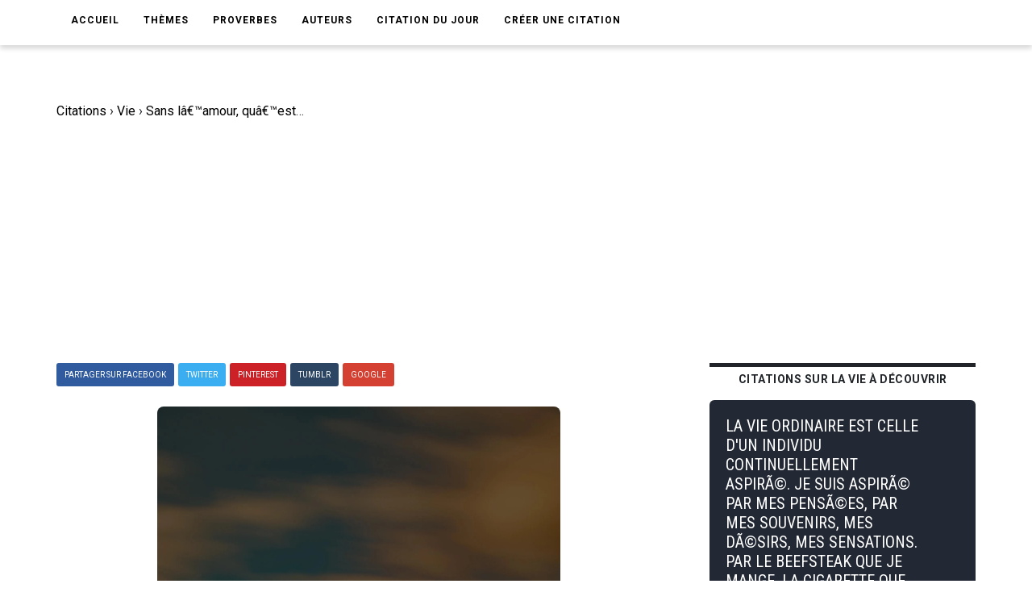

--- FILE ---
content_type: text/html; charset=UTF-8
request_url: https://www.ma-citation.com/citation/vie/sans-l-amour-qu-est-ce-31194.html
body_size: 6469
content:
<!DOCTYPE html>
<html lang="fr">

<head>
	<link rel="canonical" href="https://www.ma-citation.com/citation/vie/sans-l-amour-qu-est-ce-31194.html" />
	<meta http-equiv="Content-Type" content="text/html; charset=utf-8" />
<meta name="viewport" content="width=device-width, initial-scale=1.0">
<meta http-equiv="X-UA-Compatible" content="IE=edge">
<title>Sans lâ€™amour, quâ€™est-ce que la vie ? Octave Uzanne. | Ma-Citation.com</title>
<meta name="description" content="Sans lâ€™amour, quâ€™est-ce que la vie ? - Citation de Octave Uzanne sur la vie.">
<meta name="keywords" content="">
<meta name="author" content="Ma-Citation.com">
<meta property="og:type" content="website" />
<meta property="og:image" content="https://ma-citation.com/images/citation/sans-l-amour-qu-est-ce.jpg" />
<meta property="og:image:type" content="image/jpeg" />
<meta property="og:url" content="https://www.ma-citation.com/citation/vie/sans-l-amour-qu-est-ce-31194.html" />
  <meta property="og:image:width" content="2000" />
  <meta property="og:image:height" content="2000" />
<meta property="og:title" content="Sans lâ€™amour, quâ€™est-ce que la vie ? Octave Uzanne. | Ma-Citation.com" />
<meta property="og:description" content="⚠️➡️ Cliquez-ici pour lire plus de citations" />
<meta property="og:type" content="website" />
<meta property="og:site_name" content="Ma Citation">
<meta property="fb:app_id" content="274007270196230" />

<link rel="apple-touch-icon" sizes="57x57" href="/icon/apple-icon-57x57.png">
<link rel="apple-touch-icon" sizes="60x60" href="/icon/apple-icon-60x60.png">
<link rel="apple-touch-icon" sizes="72x72" href="/icon/apple-icon-72x72.png">
<link rel="apple-touch-icon" sizes="76x76" href="/icon/apple-icon-76x76.png">
<link rel="apple-touch-icon" sizes="114x114" href="/icon/apple-icon-114x114.png">
<link rel="apple-touch-icon" sizes="120x120" href="/icon/apple-icon-120x120.png">
<link rel="apple-touch-icon" sizes="144x144" href="/icon/apple-icon-144x144.png">
<link rel="apple-touch-icon" sizes="152x152" href="/icon/apple-icon-152x152.png">
<link rel="apple-touch-icon" sizes="180x180" href="/icon/apple-icon-180x180.png">
<link rel="icon" type="image/png" sizes="192x192" href="/icon/android-icon-192x192.png">
<link rel="icon" type="image/png" sizes="32x32" href="/icon/favicon-32x32.png">
<link rel="icon" type="image/png" sizes="96x96" href="/icon/favicon-96x96.png">
<link rel="icon" type="image/png" sizes="16x16" href="/icon/favicon-16x16.png">
<link rel="manifest" href="/icon/manifest.json">
<meta name="msapplication-TileColor" content="#ffffff">
<meta name="msapplication-TileImage" content="/icon/ms-icon-144x144.png">
<meta name="theme-color" content="#232934">
<script type='text/javascript' async defer src='https://code.jquery.com/jquery-3.5.1.slim.min.js'></script>
<!-- Global site tag (gtag.js) - Google Analytics -->
<script async src="https://www.googletagmanager.com/gtag/js?id=UA-84070248-15"></script>
<script>
  window.dataLayer = window.dataLayer || [];

  function gtag() {
    dataLayer.push(arguments);
  }
  gtag('js', new Date());

  gtag('config', 'UA-84070248-15');
</script>
<script src="/js/loadPic.js" type="text/javascript" async></script>
<!--ads-->
<script async src="https://pagead2.googlesyndication.com/pagead/js/adsbygoogle.js?client=ca-pub-1085450480878159" crossorigin="anonymous"></script>	<script>function loadCSS(a,d,f,g){var b=window.document.createElement("link");var c=d||window.document.getElementsByTagName("script")[0];var e=window.document.styleSheets;b.rel="stylesheet";b.href=a;b.media="only x";if(g){b.onload=g}c.parentNode.insertBefore(b,c);b.onloadcssdefined=function(h){var k;for(var j=0;j<e.length;j++){if(e[j].href&&e[j].href.indexOf(a)>-1){k=true}}if(k){h()}else{setTimeout(function(){b.onloadcssdefined(h)})}};b.onloadcssdefined(function(){b.media=f||"all"});return b};</script>
<script>loadCSS("/css/style.css");</script>
<script>loadCSS("/css/bootstrap.min.css");</script>
<script>loadCSS("/css/responsive.css");</script>
<script>//loadCSS("/css/color.css");</script>	<script async src="//pagead2.googlesyndication.com/pagead/js/adsbygoogle.js"></script>
<script>
     (adsbygoogle = window.adsbygoogle || []).push({
          google_ad_client: "ca-pub-1085450480878159",
          enable_page_level_ads: true
     });
</script>

	<script type="application/ld+json">
		{
			"@context": "http://schema.org",
			"@type": "MediaObject",
			"name": "Ma-Citation",
			"image": "https://ma-citation.com/images/citation/sans-l-amour-qu-est-ce.jpg",
			"url": "https://www.ma-citation.com/citation/vie/sans-l-amour-qu-est-ce-31194.html",
			"sameAs": ["https://www.facebook.com/CitationsEtHumour/", "https://www.instagram.com/citationsetproverbes1/", "https://www.pinterest.fr/citationsetproverbes/"],
			"aggregateRating": {
				"@type": "AggregateRating",
				"ratingValue": "4.5",
				"bestRating": "5",
				"worstRating": "1",
				"ratingCount": "933"
			}
		}
	</script>
</head>

<body>
	<div class="theme-layout">
		<script>
	function setCookie(cname, cvalue, exdays) {
		var d = new Date();
		d.setTime(d.getTime() + (exdays * 24 * 60 * 60 * 1000));
		var expires = "expires=" + d.toUTCString();
		document.cookie = cname + "=" + cvalue + "; " + expires;
	}
</script>
<header>
	<!--<div class="logobar">
				<div class="container">
					<div class="logo"><a href="/" title=""><img src="/images/logo.png" alt="Logo Ma-Citation.com" /></a></div>
					<div class="cats">
						<a href="themesory.html" title=""><span>New</span></a>
						<a href="themesory.html" title=""><i class="ion-android-star-outline"></i></a>
						<a href="themesory.html" title=""><span>Omg</span></a>
						<a href="themesory.html" title=""><i class="ion-android-happy"></i></a>
						<a class="hot" href="themesory2.html" title=""><i class="ion-arrow-graph-up-right"></i></a>
					</div>
				</div>
			</div> Logobar -->
	<div class="menubar">
		<div class="container">
			<nav>
				<ul>
					<li><a href="/" title="">Accueil</a></li>
					<li><a href="#" title="">Thèmes</a>
						<ul>
															<li><a href="/citations/amitia-9/" title="Catégorie AmitiA">AmitiA</a></li>
															<li><a href="/citations/amour-1/" title="Catégorie Amour">Amour</a></li>
															<li><a href="/citations/humour-6/" title="Catégorie Humour">Humour</a></li>
															<li><a href="/citations/liberta-8/" title="Catégorie LibertA">LibertA</a></li>
															<li><a href="/citations/motivation-2/" title="Catégorie Motivation">Motivation</a></li>
															<li><a href="/citations/vie-3/" title="Catégorie Vie">Vie</a></li>
													</ul>
					</li>
					<!--<li><a href="https://www.ma-citation.com/citations/social-10/" title="Réseaux sociaux">Réseaux sociaux</a></li>-->
					<li><a href="/proverbes/" title="Proverbes">Proverbes</a></li>
					<li><a href="/auteurs/" title="Auteurs">Auteurs</a></li>
					<li><a href="/citation-du-jour/" title="Citation du jour">Citation du jour</a></li>
					<li><a href="/creer/" title="Créer une citation" target="_blank">Créer une citation</a></li>
					<!--<li><a href="/t-shirt-citation/" title="T-Shirt Citation">T-Shirt citation</a></li>
							<li><a href="https://www.zazzle.fr/store/macitation" title="Boutique">Boutique</a></li>-->
					<li style="padding: 20px;">
						<div class="fb-like" data-href="https://www.facebook.com/CitationsEtHumour/" data-layout="button_count" data-action="like" data-size="small" data-show-faces="true" data-share="false"></div>
					</li>
				</ul>
			</nav><!-- Navigation -->
		</div>
	</div><!-- Menu Bar -->
</header><!-- Header -->


<div class="responsive-header">
	<div class="logo"><a href="/" title=""><img src="/images/logo.png" alt="Logo Ma-Citation.com" /></a></div>
	<div class="repsonsive-menu">
		<a id="sidemenu-btn" href="#" title="" onclick="document.getElementById('sidemenu').style.display = 'block';"><i class="fas fa-bars"></i></a>
	</div>
	<div class="sidemenu" id="sidemenu">
		<a id="close-menu" href="#" title="" onclick="document.getElementById('sidemenu').style.display = 'none';"><i class="fas fa-times"></i></a>
		<ul>
			<li><a href="/" title="">Accueil</a></li>
			<li><a href="#" title="">Thèmes</a>
				<ul>
											<li><a href="/citations/amitia-9/" title="Catégorie AmitiA">AmitiA</a></li>
											<li><a href="/citations/amour-1/" title="Catégorie Amour">Amour</a></li>
											<li><a href="/citations/humour-6/" title="Catégorie Humour">Humour</a></li>
											<li><a href="/citations/liberta-8/" title="Catégorie LibertA">LibertA</a></li>
											<li><a href="/citations/motivation-2/" title="Catégorie Motivation">Motivation</a></li>
											<li><a href="/citations/vie-3/" title="Catégorie Vie">Vie</a></li>
									</ul>
			</li>
			<li><a href="/proverbes/" title="Proverbes">Proverbes</a></li>
			<li><a href="/auteurs/" title="Auteurs">Auteurs</a></li>
			<li><a href="/citation-du-jour/" title="Citation du Jour">Citation du jour</a></li>
			<li><a href="/creer/" title="Créer une citation" target="_blank">Créer une citation</a></li>
			<!--<li><a href="/t-shirt-personnalise/" title="t-shirt-personnalise">T-Shirt personnalisé</a></li>-->
		</ul>
	</div>
</div><!-- Responsive Header -->		<section>
			<div class="block less-space">
				<div class="container">
					<div class="row">
						<div class="col-md-12">
							<ol itemscope itemtype="https://schema.org/BreadcrumbList" class="breadcrumb1">
								<li class="leftB" itemprop="itemListElement" itemscope itemtype="https://schema.org/ListItem">
									<a itemtype="https://schema.org/Thing" itemprop="item" href="https://www.ma-citation.com">
										<span itemprop="name">Citations</span></a>
									<meta itemprop="position" content="1" />
								</li>
								<div class="chevBread">&nbsp;›&nbsp;</div>
								<li class="leftB" itemprop="itemListElement" itemscope itemtype="https://schema.org/ListItem">
									<a itemtype="https://schema.org/Thing" itemprop="item" href="https://www.ma-citation.com/citations/vie-3/">
										<span itemprop="name">Vie</span></a>
									<meta itemprop="position" content="2" />
								</li>
								<div class="chevBread">&nbsp;›&nbsp;</div>
								<li class="leftB" class="breadcrumb_last" itemprop="itemListElement" itemscope itemtype="https://schema.org/ListItem">
									<a itemtype="https://schema.org/Thing" itemprop="item" href="https://www.ma-citation.com/citation/vie/sans-l-amour-qu-est-ce-31194.html">
										<span itemprop="name">Sans lâ€™amour, quâ€™est-ce que la vie ?</span></a>
									<meta itemprop="position" content="3" />
								</li>
							</ol>
						</div>
						<div class="col-md-8">
							<div class="single-post">
																<!--<div class="single-post-cat">
									<div class="detailsCit">
										<span class="note5">Note 4.5/5</span>
										<span class="note5">1738 vues</span>
									</div>
								</div> Post Cat -->
																<div class="share">
	<a class="facebook" href="https://www.facebook.com/sharer.php?u=https://www.ma-citation.com/citation/vie/sans-l-amour-qu-est-ce-31194.html" target="_blank" title="Partager sur Facebook"><span>Partager sur Facebook</span></a>
	<a class="twitter" href="https://twitter.com/share?url=https://www.ma-citation.com/citation/vie/sans-l-amour-qu-est-ce-31194.html&text=Sans lâ€™amour, quâ€™est-ce que la vie ?&hashtags=citation,vie,frenchquote" target="_blank" title="Partager sur Twitter"><span>Twitter</span></a>
	<a class="whatsapp" href="whatsapp://send?text=https://www.ma-citation.com/citation/vie/sans-l-amour-qu-est-ce-31194.html" target="_blank" title="Partager sur WhatsApp"><span>WhatsApp</span></a>
	<a class="pinterest" href="http://pinterest.com/pin/create/button/?url=https://www.ma-citation.com/citation/vie/sans-l-amour-qu-est-ce-31194.html&description=Sans lâ€™amour, quâ€™est-ce que la vie ? Octave Uzanne. | Ma-Citation.com&media=https://www.ma-citation.com/images/citations/square/sans-l-amour-qu-est-ce.jpg" target="_blank" title="Partager sur Pinterest"><span>Pinterest</span></a>	
	<a class="tumblr" href="http://www.tumblr.com/share/link?url=https://www.ma-citation.com/citation/vie/sans-l-amour-qu-est-ce-31194.html" target="_blank" title="Partager sur Tumblr"><span>Tumblr</span></a>
	<a class="google-plus" href="#" title=""><span>Google</span></a>
</div><!-- Share -->								<div class="single-image">
									<!--<a href="https://www.facebook.com/sharer.php?u=https://www.ma-citation.com/citation/vie/sans-l-amour-qu-est-ce-31194.html" target="_blank">-->
									<!--<img class="pc" src="/images/citations/vie/sans-l-amour-qu-est-ce.jpg" alt="Octave Uzanne : Sans lâ€™amour, quâ€™est-ce que la vie ?" />-->
									<picture class="post-img">
										<source srcset="/images/citation/webp/sans-l-amour-qu-est-ce.webp" type="image/webp">
										<img id="imgCit" class="citationSquare" src="/images/citation/sans-l-amour-qu-est-ce.jpg" alt="Octave Uzanne : Sans lâ€™amour, quâ€™est-ce que la vie ?" />
									</picture>
									<!--</a>-->
									<!--<a class="downloadOnPic" id="downloadOnPic" href="/images/citation/sans-l-amour-qu-est-ce.jpg" download="sans-l-amour-qu-est-ce.jpg" title="Télécharger la citation"><span class="txtDownloadPic"><i class="fas fa-download"></i> Télécharger la citation</span></a>-->
								</div><!-- Single Image -->
								<div class="downLikes">
									<div class="downDiv">
										<a class="pc" href="/images/citation/sans-l-amour-qu-est-ce.jpg" download="sans-l-amour-qu-est-ce.jpg" title="Télécharger la citation"><span class="txtDownload"><i class="fas fa-download"></i> Télécharger</span></a>
										<a class="mob" href="/images/citation/sans-l-amour-qu-est-ce.jpg" download="sans-l-amour-qu-est-ce.jpg" title="Télécharger la citation"><span class="txtDownload"><i class="fas fa-download"></i> Télécharger</span></a>
									</div>
									<div class="likeDiv">
										<a rel="nofollow" href="/like.php?id=31194&t=1"><span class="greenTxt"><i class="fas fa-thumbs-up thumbs-up"></i>810</span></a>
										<a rel="nofollow" href="/like.php?id=31194&t=0"><span class="redTxt"><i class="fas fa-thumbs-down thumbs-down"></i>123</span></a>
									</div>
								</div>
								<h1 class="post-title">Sans lâ€™amour, quâ€™est-ce que la vie ?</h1>
								<span>
									Citation <a class="txtUnder" href="/citations/vie-3/" title="Citations sur la vie">sur la vie</a> d'<a class="txtUnder" href="/citations/auteur/octave-uzanne/" title="Citations d'Octave Uzanne"><strong>Octave Uzanne</strong></a> :
								</span>
								<blockquote>
									<p><strong>Sans lâ€™amour, quâ€™est-ce que la vie ?</strong></p>
								</blockquote>
																		<p>
											Octave Uzanne est l'auteur de la <strong>citation</strong> sur la vie "Sans lâ€™amour, quâ€™est-ce que la vie ?".<br>
																							Octave Uzanne est également l'auteur des citations :
										<ul>
																								<li><a href="/citation/vie/l-amour-n-est-qu-une-etape-arret-31936.html">Lâ€™amour nâ€™est quâ€™une Ã©tape, un arrÃªt momentanÃ© sur la route de la vie.</a></li>
																								<li><a href="/citation/vie/sans-l-amour-qu-est-ce-c-est-diner-31935.html">Sans lâ€™amour, quâ€™est-ce que la vie ? Câ€™est un dÃ®ner sans cure-dents.</a></li>
																					</ul>
																		</p>
														<div class="share">
	<a class="facebook" href="https://www.facebook.com/sharer.php?u=https://www.ma-citation.com/citation/vie/sans-l-amour-qu-est-ce-31194.html" target="_blank" title="Partager sur Facebook"><span>Partager sur Facebook</span></a>
	<a class="twitter" href="https://twitter.com/share?url=https://www.ma-citation.com/citation/vie/sans-l-amour-qu-est-ce-31194.html&text=Sans lâ€™amour, quâ€™est-ce que la vie ?&hashtags=citation,vie,frenchquote" target="_blank" title="Partager sur Twitter"><span>Twitter</span></a>
	<a class="whatsapp" href="whatsapp://send?text=https://www.ma-citation.com/citation/vie/sans-l-amour-qu-est-ce-31194.html" target="_blank" title="Partager sur WhatsApp"><span>WhatsApp</span></a>
	<a class="pinterest" href="http://pinterest.com/pin/create/button/?url=https://www.ma-citation.com/citation/vie/sans-l-amour-qu-est-ce-31194.html&description=Sans lâ€™amour, quâ€™est-ce que la vie ? Octave Uzanne. | Ma-Citation.com&media=https://www.ma-citation.com/images/citations/square/sans-l-amour-qu-est-ce.jpg" target="_blank" title="Partager sur Pinterest"><span>Pinterest</span></a>	
	<a class="tumblr" href="http://www.tumblr.com/share/link?url=https://www.ma-citation.com/citation/vie/sans-l-amour-qu-est-ce-31194.html" target="_blank" title="Partager sur Tumblr"><span>Tumblr</span></a>
	<a class="google-plus" href="#" title=""><span>Google</span></a>
</div><!-- Share -->														<!--<div class="tags">
									<strong>Thème</strong>
									<a href="/citations/vie-3/" title="">Vie</a>
								</div> Tags -->
															<div class="author-box">
									<!--<img src="images/resource/author1.jpg" alt="" />-->
									<div class="author-detail">
										<i>L'auteur</i>
																					<h3 class="txtWhite">Citations d' Octave Uzanne</h3>
																																									<a class="seeAllAuthor" title="Toutes les citations d'Octave Uzanne" href="/citations/auteur/octave-uzanne/">➡️ Lire toutes les citations de Octave Uzanne</a>
																															<br><a class="seeAllAuthor" title="En savoir plus sur Octave Uzanne" href="https://fr.wikipedia.org/w/index.php?search=octave+uzanne" target="_blank">En savoir plus sur Octave Uzanne</a>
																			</div>
								</div>
																					</div><!-- Single Post -->
						</div>
						<aside class="col-md-4 sidebar">
				<div class="widget">
			<div class="trending-posts">
				<h2 class="trending-title">Citations sur la vie à découvrir</h2>
									<div class="trending">
						<a href="/citation/vie/ordinaire-celle-individu-continuellement-aspire-34646.html" title="">
							<div class="divCitTxt">
								<div class="divCitTxth2">
									<h4 class="txtCit">LA VIE ORDINAIRE EST CELLE D'UN INDIVIDU CONTINUELLEMENT ASPIRÃ©. JE SUIS ASPIRÃ© PAR MES PENSÃ©ES, PAR MES SOUVENIRS, MES DÃ©SIRS, MES SENSATIONS. PAR LE BEEFSTEAK QUE JE MANGE, LA CIGARETTE QUE JE FUME, L'AMOUR QUE JE FAIS...</h4>
								</div>
								<span class="auteurCitTxt">- Georges Ivanovitch Gurdjieff -</span>							</div>
						</a>
					</div>

									<div class="trending">
						<a href="/citation/vie/bonheur-pourquoi-refuser-l-acceptant-n-aggrave-37056.html" title="">
							<div class="divCitTxt">
								<div class="divCitTxth2">
									<h4 class="txtCit">LE BONHEUR, POURQUOI LE REFUSER ? EN LÂ€™ACCEPTANT, ON NÂ€™AGGRAVE PAS LE MALHEUR DES AUTRES ET MÃªME Ã§A AIDE Ã  LUTTER POUR EUX. JE TROUVE REGRETTABLE CETTE HONTE QUÂ€™ON Ã©PROUVE Ã  SE SENTIR HEUREUX.</h4>
								</div>
								<span class="auteurCitTxt">- Albert Camus -</span>							</div>
						</a>
					</div>

									<div class="trending">
						<a href="/citation/vie/quoi-dise-mariage-rate-quand-43153.html" title="">
							<div class="divCitTxt">
								<div class="divCitTxth2">
									<h4 class="txtCit">QUOI QU'ON DISE, UN MARIAGE RATÃ© EST QUAND MÃªME PLUS JOYEUX QU'UN ENTERREMENT RÃ©USSI.</h4>
								</div>
								<span class="auteurCitTxt">- Yvan Audouard -</span>							</div>
						</a>
					</div>

									<div class="trending">
						<a href="/citation/vie/l-homme-court-vers-places-elevees-42018.html" title="">
							<div class="divCitTxt">
								<div class="divCitTxth2">
									<h4 class="txtCit">LÂ€™HOMME COURT VERS LES PLACES Ã©LEVÃ©ES COMME LÂ€™EAU COULE VERS LE BAS.</h4>
								</div>
								<span class="auteurCitTxt">- Proverbe Chinois -</span>							</div>
						</a>
					</div>

									<div class="trending">
						<a href="/citation/vie/courte-long-occasion-fugitive-experience-32567.html" title="">
							<div class="divCitTxt">
								<div class="divCitTxth2">
									<h4 class="txtCit">LA VIE EST COURTE, L'ART EST LONG, L'OCCASION FUGITIVE, L'EXPÃ©RIENCE TROMPEUSE, LE JUGEMENT DIFFICILE.</h4>
								</div>
								<span class="auteurCitTxt">- Hippocrate -</span>							</div>
						</a>
					</div>

							</div>
		</div><!-- Widget -->
	</aside><!-- Sidebar -->
					</div>
				</div>
			</div>
		</section>
		<script async defer src="https://use.fontawesome.com/releases/v5.13.0/js/all.js"></script>
<!--<script async src="https://use.fontawesome.com/releases/v5.13.0/js/v4-shims.js"></script>-->
<footer>
	<div class="container">
		<div class="row">
			<div class="col-md-4">
				<div class="widget">
					<h5 class="widget-title">Liens utiles</h5>
					<ul style="color:white;">
						<li><a href='https://www.amazon.fr/dp/B08C47D5NY/' target="_blank">Agenda de la motivation</a></li>
						<li><a href='/t-shirt-citation/'>T-Shirt citation</a></li>
						<li><a href='https://play.google.com/store/apps/details?id=com.citations.proverbes&pcampaignid=MKT-Other-global-all-co-prtnr-py-PartBadge-Mar2515-1' target="_blank">Application Android</a></li>
					</ul>
				</div><!-- Widget -->
			</div>
			<div class="col-md-4">
				<div class="widget">
					<h5 class="widget-title">Catégories</h5>
					<div class="hundop-picks">
						<div class="row">
							<div class="col-md-6">
								<div class="pick">
									<ul style="color:white;">
																					<li><a href="/citations/amitia-9/" title="Catégorie AmitiA">AmitiA</a></li>
																					<li><a href="/citations/amour-1/" title="Catégorie Amour">Amour</a></li>
																					<li><a href="/citations/humour-6/" title="Catégorie Humour">Humour</a></li>
																					<li><a href="/citations/liberta-8/" title="Catégorie LibertA">LibertA</a></li>
																					<li><a href="/citations/motivation-2/" title="Catégorie Motivation">Motivation</a></li>
																					<li><a href="/citations/vie-3/" title="Catégorie Vie">Vie</a></li>
																			</ul>
								</div>
							</div>
						</div>
					</div>
				</div>
			</div>
			<div class="col-md-4">
				<div class="widget">
					<h5 class="widget-title">Suivez-nous</h5>
					<ul class="social-share">
						<li><a href="https://www.facebook.com/macitationcom/" target="_blank"><i class="fab fa-facebook" style="font-size: 31px;color:white;" aria-hidden="true"></i></a></li>
					</ul>
				</div>
			</div>
		</div>
	</div>
</footer><!-- Footer -->
<div class="bottom-strip">
	<div class="container">
		<p>Copyright © 2026 Ma-Citation.com . Tous droits réservés.</p>
		<ul>
			<li><a href="/cgu.php" title="">CGU </a></li>
		</ul>
	</div>
</div>
</body>

</html>


--- FILE ---
content_type: text/html; charset=utf-8
request_url: https://www.google.com/recaptcha/api2/aframe
body_size: 264
content:
<!DOCTYPE HTML><html><head><meta http-equiv="content-type" content="text/html; charset=UTF-8"></head><body><script nonce="2h_6SK1wnAsbtFbggFoBdw">/** Anti-fraud and anti-abuse applications only. See google.com/recaptcha */ try{var clients={'sodar':'https://pagead2.googlesyndication.com/pagead/sodar?'};window.addEventListener("message",function(a){try{if(a.source===window.parent){var b=JSON.parse(a.data);var c=clients[b['id']];if(c){var d=document.createElement('img');d.src=c+b['params']+'&rc='+(localStorage.getItem("rc::a")?sessionStorage.getItem("rc::b"):"");window.document.body.appendChild(d);sessionStorage.setItem("rc::e",parseInt(sessionStorage.getItem("rc::e")||0)+1);localStorage.setItem("rc::h",'1769062625705');}}}catch(b){}});window.parent.postMessage("_grecaptcha_ready", "*");}catch(b){}</script></body></html>